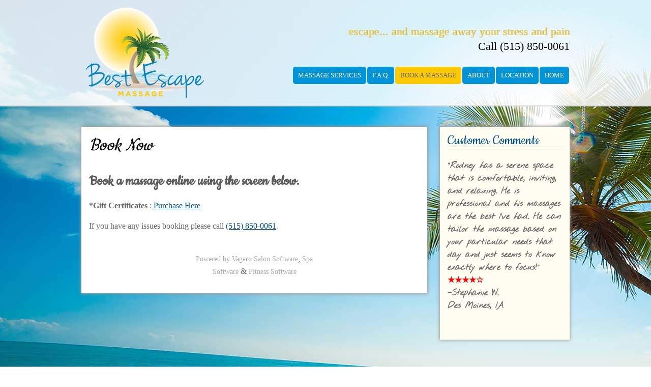

--- FILE ---
content_type: text/html; charset=UTF-8
request_url: https://www.bestescapemassage.com/book-a-massage.php
body_size: 2751
content:
<!doctype html>
<html>
<head>
<meta charset="utf-8">
<title>Book A Massage : Best Escape Massage</title>
<meta name="description" content="Book a massage online with our easy to use booking tool. Need a gift card, get that online too!" />
<link href="favicon.ico" rel="shortcut icon">
<meta name="viewport" content="width=device-width, initial-scale=1, maximum-scale=1" />
<link href="includes/style_sheet.css" rel="stylesheet" type="text/css">
<link href="includes/media-queries.css" rel="stylesheet" type="text/css">
<link href='https://fonts.googleapis.com/css?family=Cookie|Nothing+You+Could+Do' rel='stylesheet' type='text/css'>
<script>
  (function(i,s,o,g,r,a,m){i['GoogleAnalyticsObject']=r;i[r]=i[r]||function(){
  (i[r].q=i[r].q||[]).push(arguments)},i[r].l=1*new Date();a=s.createElement(o),
  m=s.getElementsByTagName(o)[0];a.async=1;a.src=g;m.parentNode.insertBefore(a,m)
  })(window,document,'script','//www.google-analytics.com/analytics.js','ga');

  ga('create', 'UA-48705420-1', 'auto');
  ga('send', 'pageview');

</script>
<script type="text/javascript">
function toggle_navigation(showhide) {
	var navigation = document.getElementById('navigation');
		if (navigation.style.display == 'block') {
			navigation.style.display = 'none';
		}
		else if (navigation.style.display == 'none') {
			navigation.style.display = 'block';
		}
		else {
			navigation.style.display = 'none';
		}
}
</script>
</head>

<body>
<div id="header-full">
  <div id="header">
<div id="header-inner">
  <table width="100%" border="0" cellspacing="0" cellpadding="0">
    <tr>
      <td width="21%" valign="top"><a href="index.php"><img src="images/logo.png" width="250" class="logo" border="0" height="177" alt="Best Escape Massage Logo"/></a></td>
      <td width="79%" valign="top"><div class="header-slogan">escape... and massage away your stress and pain</div>
        <div class="header-phone">Call (515) 850-0061</div>
        <div class="navigation">
        <a href="index.php" class="main-nav">Home</a>
        <a href="location.php" class="main-nav">Location</a>
        <a href="about.php" class="main-nav">About</a>
        <a href="book-a-massage.php" class="main-nav-active">Book A Massage</a>
        <a href="massage-faq.php" class="main-nav">F.A.Q.</a>
        <a href="massage-services.php" class="main-nav">Massage Services</a>
        </div>
        </td>
    </tr>
  </table>
  </div>
</div>
</div>
<div id="header-responsive">
  <div id="show-navigation"><a href="javascript:void(0);" onClick="toggle_navigation('show');"><img src="images/mobile-menu-button.png" width="25%" vspace="10" alt="Menu"/></a></div>
<div id="navigation" style="display: none;">
    <a href="massage-services.php">Massage Services</a>
    <a href="massage-faq.php">F.A.Q.</a>
    <a href="book-a-massage.php">Book A Massage</a>
  <a href="about.php">About</a>
    <a href="location.php">Location</a>
  <a href="index.php" style="border-bottom: 2px solid #D7D7D7;">Home</a>
</div>
  <div id="logo"><img src="images/logo.png" alt="Best Escape Massage Logo" width="80%" vspace="10" />
  <a href="book-a-massage.php" class="buttons">Book A Massage</a>
	   <a href="purchase-massage-gift-card.php" class="buttons">Get A Gift Certificate</a>
  <a href="tel:(515) 850-0061" onclick="ga('send','event','mobile-click-to-call','click','click-to_call', '100')" class="buttons">Give Us A Call</a></div>
</div>
<div id="page-wrap">
  <div id="main-left"> <span class="page-titles">Book Now</span>
    <p>      <span class="headings1"><strong>Book a massage online using the screen below.</strong></span><br>
    <strong>*Gift Certificates</strong> : <a href="purchase-massage-gift-card.php">Purchase Here</a></p>
    <p>If you have any issues booking please call <a href="tel:(515) 850-0061">(515) 850-0061</a>.<br>
      <br>
    </p>
	  
<div class="vagaro" style="width:250px; padding:0; border:0; margin:0 auto; text-align:center;"><style>.vagaro a {font-size:14px; color:#AAA; text-decoration:none;}</style><a href="https://sales.vagaro.com/">Powered by Vagaro</a>&nbsp;<a href="https://sales.vagaro.com/salon-software">Salon Software</a>,&nbsp;<a href="https://sales.vagaro.com/spa-software">Spa Software</a>&nbsp;&amp;&nbsp;<a href="https://sales.vagaro.com/fitness-software">Fitness Software</a><script type="text/javascript" src="https://www.vagaro.com//resources/WidgetEmbeddedLoader/OZqnC3auC3acT3qnV3avV34mC2PeFJ4mC30m9cyUeJUtjP0dDxkJEvwPapWUep2sERAJDXwPW?v=6jx9V27Ky9BSof9Ufjyz3Vp7wVscwHCCca8hxDW7Gd60#"></script></div>	

	 </div>
  <div id="main-right">
    

<span class="headings2">Customer Comments</span><br>
<span class='testimonial-text'>"Rodney has a serene space that is comfortable, inviting, and relaxing. He is professional and his massages are the best I've had. He can tailor the massage based on your particular needs that day and just seems to know exactly where to focus!"<br><span style='color:#ff0000;'>&#9733&#9733&#9733&#9733&#9734</span><br>-Stephanie W. <br>Des Moines, IA</span> <br>
<br>
  </div>
	
	</div>
<div id="footer-full">
    <table width="960" border="0" align="center" cellpadding="10" cellspacing="0">
    <tr>
      <td colspan="3" class="footer-text">&nbsp;</td>
    </tr>
    <tr>
      <td valign="top" class="footer-text"> <div itemscope itemtype="http://schema.org/LocalBusiness">
    <div itemprop="name"><strong>Best Escape Massage</strong></div>
    <div itemprop="address" itemscope itemtype="http://schema.org/PostalAddress">
        <span itemprop="streetAddress">4685 Merle Hay Rd #109</span><br>
        <span itemprop="addressLocality">Des Moines</span>, <span itemprop="addressRegion">IA</span> <span itemprop="postalCode">50322</span>
    </div>
    <span itemprop="telephone">(515) 850-0061</span>
</div><br>
        <br></td>
      <td valign="top" class="footer-text"><strong> Hours</strong><br>
        Mon - Fri: 9:30am - 8pm<br>
Sat - Sun: 9:30am - 6pm<br>
*by appointment only</td>
      <td width="350" class="footer-text" align="right" valign="top">
      <a href="https://www.facebook.com/bestescapemassage" target="_blank"><img src="images/social-icons/facebook.png" width="48" height="50" alt="Facebook"/></a> 
      <a href="https://www.google.com/maps/place/Best+Escape+Massage/@41.6456347,-93.696939,15z/data=!4m5!3m4!1s0x0:0xafe2818424ddfbba!8m2!3d41.6456347!4d-93.696939" target="_blank"><img src="images/social-icons/google-plus.png" width="48" height="50" alt="Google Plus"/></a>
      <a href="http://www.yelp.com/biz/best-escape-massage-des-moines" target="_blank"><img src="images/social-icons/yelp.png" width="50" height="50" alt="Yelp"/></a>
          <br><br>
        Copyright © 2026 Best Escape Massage<br>
      <a href="https://www.rbwebdev.com" target="_blank"><a href="https://www.rbwebdev.com" class="footer-text" target="_blank">Web Designer: RB Web Development</a>
      </td>
    </tr>
    <tr>
      <td colspan="2" valign="top" class="footer-text">&nbsp;</td>
      <td valign="top">&nbsp;</td>
    </tr>
  </table>
</div>
<div id="footer-responsive">
    <table width="90%" border="0" align="center" cellpadding="10" cellspacing="0">
    <tr>
      <td width="63%" valign="top" class="footer-text">
      
      
      <div itemscope itemtype="http://schema.org/LocalBusiness">
    <div itemprop="name"><strong>Best Escape Massage</strong></div>
    <div itemprop="address" itemscope itemtype="http://schema.org/PostalAddress">
        <span itemprop="streetAddress">4685 Merle Hay Rd #109</span><br>
        <span itemprop="addressLocality">Des Moines</span>, <span itemprop="addressRegion">IA</span> <span itemprop="postalCode">50322</span>
    </div>
    <span itemprop="telephone">(515) 850-0061</span>
</div>
      
        <br>
        <br></td>
    </tr>
    <tr>
      <td valign="top" class="footer-text">
      <a href="https://www.facebook.com/bestescapemassage" target="_blank"><img src="images/social-icons/facebook.png" width="48" height="50" alt="Facebook"/></a> 
      <a href="https://www.google.com/maps/place/Best+Escape+Massage/@41.6456347,-93.696939,15z/data=!4m5!3m4!1s0x0:0xafe2818424ddfbba!8m2!3d41.6456347!4d-93.696939" target="_blank"><img src="images/social-icons/google-plus.png" width="48" height="50" alt="Google Plus"/></a>
      <a href="http://www.yelp.com/biz/best-escape-massage-des-moines" target="_blank"><img src="images/social-icons/yelp.png" width="50" height="50" alt="Yelp"/></a>
      
      </td>
    </tr>
    <tr>
      <td valign="top" class="footer-text">Copyright © 2026 Best Escape Massage<br>
        <a href="https://www.rbwebdev.com" class="footer-text" target="_blank">Web Designer: RB Web Development </a>
      </p></td>
    </tr>
  </table>
</div>
</body>
</html>


--- FILE ---
content_type: text/css
request_url: https://www.bestescapemassage.com/includes/style_sheet.css
body_size: 2019
content:
body {
	font-family: 'Quattrocento', serif;
	font-size: 16px;
	color: #666;
	background-image: url(../images/bkg.jpg);
	margin-top: 0px;
	margin-right: 0px;
	margin-bottom: 0px;
	margin-left: 0px;
	padding-top: 0px;
	padding-right: 0px;
	padding-bottom: 0px;
	padding-left: 0px;
	line-height: 24px;
	background-attachment: fixed;
	background-repeat: no-repeat;
}
a {
	color: #005592;
}
a:hover {
	color: #0063AB;
	text-decoration: underline;
}
#header-full {
	width: 100%;
	background-color: rgba(255,255,255,0.85);
	border-bottom: 2px solid #dddddd;
}
#header-inner {
	width: 960px;
	margin-right: auto;
	margin-left: auto;
}
#page-wrap {
	width: 960px;
	margin-right: auto;
	margin-left: auto;
}
.header-slogan {
	text-align: right;
	font-size: 22px;
	text-transform: none;
	color: #FFD22C;
	margin-top: 50px;
	text-shadow: 1px 0px 0px #aaaaaa;
	font-family: Baskerville, "Palatino Linotype", Palatino, "Century Schoolbook L", "Times New Roman", serif;
}
.header-phone {
	text-align: right;
	color: #000000;
	font-size: 22px;
	margin-top: 5px;
}
.navigation {
	clear: right;
	margin-top: 20px;
}
.logo {
	display: block;
	padding-top: 15px;
	padding-bottom: 15px;
}
#banner-images {
	display: block;
	border-radius: 0px;
	background-color: #ffffff;
	width: 960px;
	height: 300px;
	border: 0px solid #CCC;
	padding: 0px;
	margin-right: auto;
	margin-left: auto;
	overflow: hidden;
	-webkit-box-shadow: 0px 0px 6px 1px #999;
	box-shadow: 0px 0px 6px 1px #999;
	margin-top: 40px;
}
#banner-images-inside {
	display: block;
	border-radius: 0px;
	background-color: #F2DEC6;
	width: 1000px;
	height: 157px;
	border: 0px solid #CCC;
	padding: 0px;
	margin-right: auto;
	margin-left: auto;
	overflow: hidden;
	margin-bottom: 20px;
	-webkit-box-shadow: 0px 0px 6px 2px #999;
	box-shadow: 0px 0px 6px 2px #999;
}
#main-left {
	width: 650px;
	float: left;
	background-color: #FFFFFF;
	padding-left: 15px;
	padding-right: 15px;
	border-radius: 0px;
	padding-top: 15px;
	padding-bottom: 30px;
	display: block;
	margin-bottom: 100px;
	-webkit-box-shadow: 0px 0px 6px 1px #999;
	box-shadow: 0px 0px 6px 1px #999;
	margin-top: 40px;
}
#main-right {
	width: 225px;
	float: right;
	background-color: #FFFCF2;
	padding-left: 15px;
	padding-right: 15px;
	border-radius: 0px;
	padding-top: 15px;
	padding-bottom: 30px;
	display: block;
	margin-bottom: 100px;
	-webkit-box-shadow: 0px 0px 6px 1px #999;
	box-shadow: 0px 0px 6px 1px #999;
	margin-top: 40px;
}
#sidebar-form {
	background-color: #FFF3CA;
	border-radius: 15px;
	display: block;
	padding-top: 15px;
	padding-right: 15px;
	padding-left: 15px;
	padding-bottom: 20px;
	text-align: center;
}
#footer-full {
	width: 100%;
	clear: both;
	background-color: rgba(0,85,146,0.81);
	display: block;
	border-top: 10px solid #005592;
}
#covid-19-alert-box {
    background-color: #dddddd;
    border-radius: 10px;
    display: block;
    padding-top: 20px;
    padding-right: 15px;
    padding-left: 15px;
    padding-bottom: 20px;
    border: 2px dashed #FF0004;
    margin-top: 25px;
    clear: both;
    text-align: center;
}
.main-nav {
	display: block;
	float: right;
	padding-left: 10px;
	padding-right: 10px;
	color: #ffffff;
	text-transform: uppercase;
	font-size: 13px;
	text-align: center;
	text-decoration: none;
	margin-top: 8px;
	padding-top: 5px;
	padding-bottom: 5px;
	background-color: #0093D8;
	border-radius: 5px;
	margin-left: 1px;
	margin-right: 1px;
}
.main-nav:hover {
	color: #000000;
	text-decoration: none;
	background-color: #009EE8;
	border-radius: 5px;
}
.main-nav-active {
	display: block;
	float: right;
	padding-left: 10px;
	padding-right: 10px;
	color: #666666;
	text-transform: uppercase;
	font-size: 13px;
	text-align: center;
	text-decoration: none;
	margin-top: 8px;
	padding-top: 5px;
	padding-bottom: 5px;
	background-color: #ffc901;
	border-radius: 5px;
	margin-left: 1px;
	margin-right: 1px;
}
.main-nav-active:hover {
	color: #666666;
	text-decoration: none;
}
.small-text {
	font-size: 11px;
	line-height: 13px;
}
.copyright {
	color: #666666;
	font-family: Arial, Helvetica, sans-serif;
	font-size: 10px;
}
.page-titles {
	font-size: 40px;
	color: #000000;
	display: block;
	padding-bottom: 30px;
	padding-top: 10px;
	font-family: 'Cookie', cursive;
	font-style: italic;
}
.paragraph-spacing {
	line-height: 17px;
}
.headings1 {
	color: #5B5B5B;
	font-size: 30px;
	font-family: 'Cookie', cursive;
	display: block;
}
.headings2 {
	color: #005592;
	font-size: 30px;
	border-bottom: 1px solid #cccccc;
	display: block;
	font-family: 'Cookie', cursive;
}
.headings3 {
	color: #000000;
	font-size: 25px;
	display: block;
	font-family: 'Cookie', cursive;
}
.headings-sidebar {
	color: #F3BF00;
	font-size: 22px;
	font-family: Baskerville, "Palatino Linotype", Palatino, "Century Schoolbook L", "Times New Roman", serif;
	display: block;
	font-weight: 500;
}
.headings-customer-comments {
	color: #000000;
	font-size: 22px;
	font-family: Baskerville, "Palatino Linotype", Palatino, "Century Schoolbook L", "Times New Roman", serif;
	display: block;
	border-bottom: 1px solid #cccccc;
	padding-top: 5px;
	padding-bottom: 5px;
	margin-bottom: 5px;
}
.cta-button {
	border: 2px solid #CCC;
	padding-top: 10px;
	padding-right: 20px;
	padding-left: 20px;
	padding-bottom: 10px;
	-webkit-border-radius: 8px;
	-moz-border-radius: 8px;
	border-radius: 8px;
	font-size: 14px;
	font-weight: bold;
	color: #FFF;
	background-color: #0385C2;
	text-decoration: none;
	display: block;
	margin-bottom: 10px;
}
.cta-button:hover {
	background-color: #039BE2;
	color: #FFF;
	text-decoration: none;
}
.cta-button2 {
    border: 2px solid #CCC;
    padding-top: 10px;
    padding-right: 20px;
    padding-left: 20px;
    padding-bottom: 10px;
    -webkit-border-radius: 8px;
    -moz-border-radius: 8px;
    border-radius: 8px;
    font-size: 14px;
    font-weight: bold;
    color: #FFF;
    background-color: #0385C2;
    text-decoration: none;
    display: inline;
    margin-bottom: 10px;
}
.cta-button2:hover {
	background-color: #039BE2;
	color: #FFF;
	text-decoration: none;
}
.testimonial-text {
	color: #666666;
	font-size: 16px;
	font-family: 'Nothing You Could Do', cursive;
	font-weight: bold;
}
.footer-text {
	color: #FFFFFF;
}
.footer-links {
	color: #FFFFFF;
	text-decoration: none;
	font-size: 13px;
	font-weight: 700;
	text-transform: uppercase;
	padding-left: 10px;
	padding-right: 10px;
}
.footer-links:hover {
	text-decoration: none;
	color: #C0C0C0;
}
.image-border {
	border: 10px solid #FFFFFF;
	-webkit-box-shadow: 0px 0px 3px 3px #ccc;
	box-shadow: 0px 0px 3px 3px #ccc;
}
/*----------start form styling----------------*/
.form-labels {
	font-family: Verdana, Geneva, sans-serif;
	font-size: 14px;
	color: #999;
	font-weight: bold;
}
.form-input {
	-webkit-border-radius: 8px;
	-moz-border-radius: 8px;
	border-radius: 8px;
	color: #666666;
	padding: 6px;
	border: solid 1px #E5E5E5;
	outline: 0;
	background: #FFFFFF url('bg_form.png') left top repeat-x;
	background: -webkit-gradient(linear, left top, left 25, from(#FFFFFF), color-stop(4%, #EEEEEE), to(#FFFFFF));
	background: -moz-linear-gradient(top, #FFFFFF, #EEEEEE 1px, #FFFFFF 25px);
	box-shadow: rgba(0, 0, 0, 0.1) 0px 0px 8px;
	-moz-box-shadow: rgba(0, 0, 0, 0.1) 0px 0px 8px;
	-webkit-box-shadow: rgba(0, 0, 0, 0.1) 0px 0px 8px;
	font-family: Verdana, Tahoma, sans-serif;
	font-size: 13px;
	line-height: 100%;
	font-weight: bold;
}
.form-input:hover {
	border-color: #CCC;
	-webkit-box-shadow: rgba(0, 0, 0, 0.15) 0px 0px 8px;
}
.form-input:focus {
	border-color: #BAD5E9;
	-webkit-box-shadow: rgba(0, 0, 0, 0.15) 0px 0px 8px;
}
.form-textarea-line-height {
	line-height: 150%;
}
.form-submit-button {
	border: 2px solid #CCC;
	padding-top: 10px;
	padding-right: 10px;
	padding-left: 10px;
	padding-bottom: 10px;
	-webkit-border-radius: 8px;
	-moz-border-radius: 8px;
	border-radius: 8px;
	font-size: 15px;
	font-weight: bold;
	color: #FFF;
	background-color: #E95700;
}
.form-submit-button:hover {
	border-color: #CCC;
	background-color: #FF6509;
	cursor: hand;
	cursor: pointer;
}
/*---------responsive styles----------------*/
#header-responsive {
	display: none;
}
#footer-responsive {
	display: none;
}
#show-navigation {
	display: block;
	width: 100%;
	background-color: #555555;
	text-align: right;
}
#navigation {
	display: block;
	width: 100%;
	background-color: #000000;
}
#navigation a {
	display: block;
	width: 100%;
	color: #ffffff;
	padding-left: 25px;
	border-top: 1px solid #D7D7D7;
	padding-top: 15px;
	padding-bottom: 15px;
	text-decoration: none;
	font-size: 1em;
	background-color: #333333;
}
#logo {
	display: block;
	width: 100%;
	text-align: center;
	padding-top: 10px;
}
.buttons {
	color: #FFFFFF;
	display: block;
	padding-top: 10px;
	padding-bottom: 10px;
	background-color: #005592;
	border-top-right-radius: 10px;
	border-top-left-radius: 10px;
	border-bottom-right-radius: 10px;
	border-bottom-left-radius: 10px;
	margin-top: 10px;
	margin-bottom: 10px;
	text-decoration: none;
	font-size: 1em;
	font-weight: bold;
	margin-left: 15px;
	margin-right: 15px;
}
.buttons:hover {
	text-decoration: underline;
	color: #dddddd;
}



.specials-border {
	border: 3px dashed #FF0004;
	padding-right: 20px;
	padding-left: 20px;
	background-color: #eeeeee;
	text-align: center;
}
.specials-main-heading {
	font-weight: 700;
	color: #3F3F3F;
	text-transform: uppercase;
	font-size: 55px;
	font-family: Impact, Haettenschweiler, "Franklin Gothic Bold", "Arial Black", sans-serif;
}
.specials-sub-heading {
	font-weight: 700;
	color: #FF0000;
	font-size: 20px;
	font-style: italic;
	font-family: Segoe, "Segoe UI", "DejaVu Sans", "Trebuchet MS", Verdana, sans-serif;
}
.specials-regular-text {
	font-family: Gotham, "Helvetica Neue", Helvetica, Arial, sans-serif;
	font-size: 15px;
}
.specials-small-text {
	font-size: 10px;
	font-family: "Gill Sans", "Gill Sans MT", "Myriad Pro", "DejaVu Sans Condensed", Helvetica, Arial, sans-serif;
	text-transform: uppercase;
}


--- FILE ---
content_type: text/css
request_url: https://www.bestescapemassage.com/includes/media-queries.css
body_size: 255
content:
/************************************************************************************
larger than 1000 = no changes
*************************************************************************************/
@media screen and (max-width: 3000px) {

	#page-wrap {
		width: 960px;
	}
	#display-on-mobile {
		display: none;
	}
	#display-on-desktop {
		display: block;
	}

}

/************************************************************************************
smaller than 1000 = Small Broswers
*************************************************************************************/
@media screen and (max-width: 1000px) {

	#page-wrap {
		width: 960px;
	}
	#display-on-mobile {
		display: none;
	}
	#display-on-desktop {
		display: block;
	}

}

/************************************************************************************
smaller than 800 = IPAD and Large Smart Phones
*************************************************************************************/
@media screen and (max-width: 999px) {
	
	
	body {
	font-size: 15px;
	color: #666;
	}
	#sidebar-form {
		display: none;
	}
	#header-inner {
		width: 100%;
	}
	#page-wrap {
		width: 100%;
	}
	#header-full {
		display: none;
	}
	#header-responsive {
		display: block;
	}
	#banner-images {
		display: none;
	}
	#main-left {
		clear: both;
		width: 90%;
		margin-right: auto;
		margin-left: auto;
		float: none;
	}
	#main-right {
		clear: both;
		width: 90%;
		margin-right: auto;
		margin-left: auto;
		float: none;
	}
	#footer-full {
		display: none;
	}
	#footer-responsive {
		display: block;
		width: 100%;
		clear: both;
		background-color: rgba(0,85,146,0.81);
		display: block;
		border-top: 10px solid #005592;
	}
	#display-on-mobile {
		display: block;
	}
	#display-on-desktop {
		display: none;
	}


}

/************************************************************************************
smaller than 600 = Medium Smartphones
*************************************************************************************/
@media screen and (max-width: 860px) {

}

/************************************************************************************
smaller than 480 = Small Smartphones
*************************************************************************************/
@media screen and (max-width: 730px) {

}
